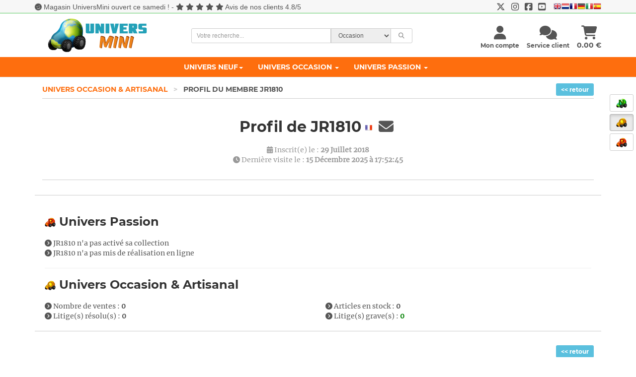

--- FILE ---
content_type: text/html; charset=UTF-8
request_url: https://www.universmini.com/occasion_profil.php?p=131761
body_size: 11347
content:



<!DOCTYPE html>
<html lang="fr">
<head>
    <meta http-equiv="Content-Type" content="text/html; charset=utf-8">
    <meta name="robots" content="INDEX,FOLLOW">
    <meta NAME="description" CONTENT="Vente en ligne de jouets et miniatures agricoles d'occasion, transactions sécurisées.">
	<meta NAME="keywords" CONTENT="universmini, miniature,miniatures,agricole,vente de miniatures,jouet,siku,britains,universal hobbies,tracteur,maquette,miniature agricole, miniatures agricoles">
    
    <meta name="googlebot" content="index,follow,snippet,archive">
    <meta name="viewport" content="width=device-width, initial-scale=1, maximum-scale=1.0">
	    <title>Miniatures agricoles d'occasion</title>
   <!--<link href="fontawesome-free-5.15.1-web/css/all.css" rel="stylesheet">-->
	<link rel="preload" href="css/bootstrap.css?ver=8" as="style" onload="this.rel='stylesheet'">
	    <!-- Theme stylesheet -->
   	<link rel="preload" href="css/style.blue.css?ver=10" as="style" onload="this.rel='stylesheet'">

	
    <!-- Custom stylesheet - for your changes -->
	<link rel="preload" href="css/custom.css?ver=16" as="style" onload="this.rel='stylesheet'">
	<script src="https://kit.fontawesome.com/ba6587b436.js" crossorigin="anonymous"></script>
	 <!--<link rel="preload" href="fontawesome/css/fontawesome.min.css" as="style" onload="this.rel='stylesheet'">
	 <link rel="preload" href="fontawesome/css/brands.min.css" as="style" onload="this.rel='stylesheet'">
	 <link rel="preload" href="fontawesome/css/solid.min.css" as="style" onload="this.rel='stylesheet'">-->
	 
	 <link rel="preload" href="css/montserrat.css" as="style" onload="this.rel='stylesheet'">
    
	<link rel="preload" href="css/toastr.css" as="style" onload="this.rel='stylesheet'">
	<link rel="preload" href="css/scroller.css?2" as="style" onload="this.rel='stylesheet'">
	<link rel="preload" href="css/footable.core.css" as="style" onload="this.rel='stylesheet'">
	<link rel="preload" href="css/footable.metro.css" as="style" onload="this.rel='stylesheet'">
	<link rel="preload" href="css/bootstrap-checkbox.css" as="style" onload="this.rel='stylesheet'">
   <link rel="preload" href="css/easy-autocomplete.css?ver=2" as="style" onload="this.rel='stylesheet'">

	<script type="text/javascript" src="js/jquery.1.9.1.js"></script>
    <script type="text/javascript" src="js/jquery.1.8.3.js"></script>

 

    <!-- Favicon -->
    <link rel="icon" href="favicon.png">
    <!-- owl carousel css -->

	<link rel="preload" href="css/owl.carousel.css" as="style" onload="this.rel='stylesheet'">
	<link rel="preload" href="css/owl.theme.css" as="style" onload="this.rel='stylesheet'">

    
		
	<script>
	
	function f_recherche_valide(){
		
		if(document.f_search_navhaut.type_recherche.value == 2)
			document.getElementById('f_search_navhaut').action = "occasion_liste.php";
		else{
			document.getElementById('f_search_navhaut').action = "neuf_liste.php";
			f_autocomplete_neuf();
		}
		document.f_search_navhaut.submit();
	}
	
	</script>


	<script>
		if (navigator.userAgent.indexOf('gonative') > -1 && localStorage.appversion != 2) {
				document.location.href="app_index2.php";
				}
		if (navigator.userAgent.indexOf('gonative') > -1 && localStorage.appversion == 2) {
				document.location.href="app_index_v2.php";
				}
	</script>	
	<script language=javascript>
		$(window).scroll(function() {   
	   if($(window).scrollTop() > 800) {
			$("#btn_scroll_top").show();
	   }else{
		   $("#btn_scroll_top").hide();
	   }
	});
	</script>
	<style type="text/css">
			<!--
			a.gflag {vertical-align:middle;font-size:16px;padding:1px 0;background-repeat:no-repeat;background-image:url(//gtranslate.net/flags/16.png);}
			a.gflag img {border:0;}
			a.gflag:hover {background-image:url(//gtranslate.net/flags/16a.png);}
			-->
			</style>



			<script type="text/javascript">
			/* <![CDATA[ */
			function doGTranslate(lang_pair) {if(lang_pair.value)lang_pair=lang_pair.value;if(lang_pair=='')return;var lang=lang_pair.split('|')[1];var plang=location.pathname.split('/')[1];if(plang.length !=2 && plang.toLowerCase() != 'zh-cn' && plang.toLowerCase() != 'zh-tw')plang='fr';if(lang == 'fr')location.href=location.protocol+'//'+location.host+location.pathname.replace('/'+plang+'/', '/')+location.search;else location.href=location.protocol+'//'+location.host+'/'+lang+location.pathname.replace('/'+plang+'/', '/')+location.search;}
			/* ]]> */
			</script>
			
			
</head>

<body >
<span id=cadre_notif_app_v2></span>

		
			<!--<div style="position:fixed;top:0;z-index:5000;width:100%">
	<ul id="tickerhaut">   
                                
                                    		<li><i class="fa fa-store"></i> Le <a href="magasin_universmini.php">magasin UniversMini</a> est ouvert ce samedi 14 mai <i class="fa fa-thumbs-up"></i></li>
                  </ul>
	</div>-->
	       		


    <!-- *** NAVBAR ***-->
   
	<div  id=btn_scroll_top style="display:none">
	
	
	
	 <a href="#" onclick="javascript:$('html, body').animate({scrollTop: 0}, 200); " class="btn btn-default"  ><i class="fa fa-chevron-up"></i></a>
     </div>
		<div style="position:absolute;z-index:998">
	<div class=change_univers>
	<br>
					 <a href="miniatures_agricoles.html" rel="canonical"  class="btn btn-default "  ><img title="Univers Neuf" data-toggle="tooltip" data-placement="left" src="images/univers_neuf.png"></a>
     
     
     <br>
     
	 <a href="miniatures_achat_vente_occasion.html" class="btn btn-default active"><img title="Univers Occasion" data-toggle="tooltip" data-placement="left" src="images/univers_occasion.png"></a>
      
     <br>
             
      <a href="miniatures_agricoles_passion.html" class="btn btn-default "><img title="Univers Passion" data-toggle="tooltip" data-placement="left" src="images/univers_passion.png"></a>
           
     </div>
     </div>
		
    <div class="navbar navbar-default navbar-fixed-top yamm color_navhaut " role="navigation" id="navbar">
		<div id=haut_info style="background-color:#f7f7f7">
		<div style="font-family:'Open Sans','Helvetica Neue',Helvetica,Arial,sans-serif;padding-top:4px" class="text-center container small-xs" >
			<div class="pull-left hidden-xs">
			<i class="fa fa-smile fa-spin"></i> <a href="magasin_universmini.php" class=lienbleu>Magasin UniversMini ouvert ce samedi !</a> - <i class="fa fa-star"></i> <i class="fa fa-star"></i> <i class="fa fa-star"></i> <i class="fa fa-star"></i> <i class="fa fa-star"></i> <a href="https://www.avis-verifies.com/avis-clients/universmini.com" class=lienbleu target=_blank>Avis de nos clients 4.8/5</a>			</div>
			<div class="text-ceter visible-xs">
			<i class="fa fa-smile fa-spin"></i> <a href="magasin_universmini.php" class=lienbleu>Magasin UniversMini ouvert ce samedi !</a>			</div>
			<div class=pull-right-lg>
				<a href="https://twitter.com/UniversMini" target=_blank class=lienbleu><i class="fa-brands fa-x-twitter fa-lg"></i></a>&nbsp;&nbsp;&nbsp;<a href="https://www.instagram.com/universminiofficiel/" target=_blank class=lienbleu><i class="fa-brands fa-instagram fa-lg"></i></a>&nbsp;&nbsp;&nbsp;<a href="https://www.facebook.com/pages/UniversMini/470982802915976" target=_blank class=lienbleu><i class="fa-brands fa-facebook-square fa-lg"></i></a>&nbsp;&nbsp;&nbsp;<a href="https://www.youtube.com/channel/UCbbwl7TwVd1JcOi-WraVl6w" target=_blank class=lienbleu><i class="fa-brands fa-youtube-square fa-lg"></i></a>&nbsp;&nbsp;&nbsp;
									
						<a href="#" onclick="doGTranslate('fr|en');return false;" title="English" class="gflag nturl" style="background-position:-0px -0px;"><img src="//gtranslate.net/flags/blank.png" height="16" width="16" alt="English" /></a><a href="#" onclick="doGTranslate('fr|nl');return false;" title="Dutch" class="gflag nturl" style="background-position:-0px -100px;"><img src="//gtranslate.net/flags/blank.png" height="16" width="16" alt="Dutch" /></a><a href="#" onclick="doGTranslate('fr|fr');return false;" title="French" class="gflag nturl" style="background-position:-200px -100px;"><img src="//gtranslate.net/flags/blank.png" height="16" width="16" alt="French" /></a><a href="#" onclick="doGTranslate('fr|de');return false;" title="German" class="gflag nturl" style="background-position:-300px -100px;"><img src="//gtranslate.net/flags/blank.png" height="16" width="16" alt="German" /></a><a href="#" onclick="doGTranslate('fr|it');return false;" title="Italian" class="gflag nturl" style="background-position:-600px -100px;"><img src="//gtranslate.net/flags/blank.png" height="16" width="16" alt="Italian" /></a><a href="#" onclick="doGTranslate('fr|es');return false;" title="Spanish" class="gflag nturl" style="background-position:-600px -200px;"><img src="//gtranslate.net/flags/blank.png" height="16" width="16" alt="Spanish" /></a>
					

							</div>
		  </div>
		  <div style="border-bottom: 1px solid #56C960;"></div>
		  </div>
    	  <div class="container" >
		  
			
            <div class="navbar-header">
				<a class="navbar-brand home" href="miniatures_achat_vente_occasion.html" rel="canonical" >
                   
                    <img src="img/logo_um_small.png" alt="UniversMini" class="visible-xs visible-sm"><span class="sr-only">UniversMini</span>
                </a>
                
                <div class="navbar-buttons">
                    <button type="button" class="navbar-toggle btn-primary" data-toggle="collapse" data-target="#navigation">
                        <span class="sr-only">Toggle navigation</span>
                        <i class="fa fa-align-justify"></i>
                    </button>
                                        <a class="btn btn-occasion navbar-toggle" href="occasion_panier_visu.php" >
                        <i class="fa fa-shopping-cart"></i> 
                    </a>
                                        <a class="btn btn-default navbar-toggle" href="service_client.php">
                        <i class="fa fa-comments"></i>
                    </a>
                     
			                  
                    <button type="button" class="navbar-toggle btn-default" data-toggle="modal" data-target="#login-modal">
                        <span class="sr-only">User login</span>
                        <i class="fa fa-user"></i>
                    </button>
                    
                </div>
                
            </div>
            
            <!--/.navbar-header -->
			
			<div class=container>
				
				<div class="col-sm-3 hidden-xs hidden-sm" style="padding:10px">
				<a class="" href="miniatures_achat_vente_occasion.html" rel="canonical" >
                    <img src="img/logo_um.png" alt="UniversMini" class="hidden-xs hidden-sm">
                    </a>
				</div>
				<div class="col-sm-5  position_recherche">
				<form name=f_search_navhaut id=f_search_navhaut  method=get onsubmit=f_recherche_valide();>
				
                         <input type=hidden name=rechercheF value=0>
				                     <input type=hidden name=rechercheE value=0>
				                      <input type=hidden name=rechercheM value=0>
				                       <input type=hidden name=reset value=1>
					<div class="input-group select-group input-group-sm" style="font-family:'Open Sans','Helvetica Neue',Helvetica,Arial,sans-serif;">
					<input type="text"  name=rechercheLibre value="" class="form-control" id=search2 placeholder="Votre recherche..."/>
							<select class="form-control input-group-addon" name=type_recherche id=type_recherche>
								<option value="1" >Neuf</option>
								<option value="2" selected>Occasion</option>
							</select>
							<span class="input-group-btn">
                            <button type="submit"  class="btn btn-default "><i class="fa fa-search"></i></button>
                            </span>
					</div>
					</form>				
				
				</div> 
				<div class="col-sm-4 hidden-xs text-right" style="margin-top:25px">
					<!--/.nav-collapse -->
									<div class="pull-right text-center" >
					<a href="occasion_panier_visu.php" class=normal><i class="fa fa-shopping-cart fa-2x"></i><br><span class="hidden-sm"> <span id=cadre_panier>0.00</span> &euro;</span></a>
					</div>
				<!--/.nav-collapse -->
									<div class="pull-right text-center" style="margin-right:15px">
					    <a href="service_client.php" class=normal> <i class="fa fa-comments fa-2x"></i><br><span class="hidden-sm"><span class="hidden-md"><span class=small>Service client</span></span></span></a>
					</div>
				
				
					
					
					
				<span id=cadre_new_message></span>
				<div class="pull-right text-center " style="margin-right:15px">
					 <a style="cursor: pointer;" data-toggle="modal" data-target="#login-modal" class=normal>
						<i class="fa fa-user fa-2x"></i><br><span class="sr-only">User login</span> 
						
						 <span class="hidden-sm"><span class="hidden-md"><span class=small>Mon compte</span></span></span>
						
					</a>
				</div>
				</div>
			
			</div>
			<div class=clearfix></div>
			</div>
				<div class="navbar-collapse collapse" id="navigation" style="background-color:#FE6E0E;width:100%">
					<div class="container" >
					<ul class="nav navbar-nav navbarV2">
						
						<li class="dropdown yamm-fw" >
						   
							<a href="#" class="dropdown-toggle " id=univers_neuf data-toggle="dropdown" style="color:#fff">Univers Neuf<b class="caret"></b></a> 
							<ul class="dropdown-menu" style="background-color: #fff;">

								<li>
									<div class="yamm-content" >
										<div class="row">
											<div class="col-sm-6">
											<div class="row">
											<h5>Rubriques (11660 références) <a href="miniatures_agricoles.html" rel="canonical" ><i class="fa fa-home fa-lg" data-toggle="tooltip" data-placement="bottom" title="Accueil Univers Neuf"></i></a></h5>
											<div class="col-sm-12">
												
												 <div class="row">
													<div class="col-sm-6"><ul><li><a href="rubrique_Tracteurs_1.html">Tracteurs</a></li></ul></div><div class="col-sm-6"><ul><li><a href="rubrique_Materiels-de-recoltes_2.html">Matériels de récoltes</a></li></ul></div><div class="col-sm-6"><ul><li><a href="rubrique_Remorques_3.html">Remorques</a></li></ul></div><div class="col-sm-6"><ul><li><a href="rubrique_Semoirs_7.html">Semoirs</a></li></ul></div><div class="col-sm-6"><ul><li><a href="rubrique_Outils-du-sol_4.html">Outils du sol</a></li></ul></div><div class="col-sm-6"><ul><li><a href="rubrique_Epandage_8.html">Epandage</a></li></ul></div><div class="col-sm-6"><ul><li><a href="rubrique_Pulverisateurs_9.html">Pulvérisateurs</a></li></ul></div><div class="col-sm-6"><ul><li><a href="rubrique_Materiels-de-fenaison_10.html">Matériels de fenaison</a></li></ul></div><div class="col-sm-6"><ul><li><a href="rubrique_Materiels-d elevage-_11.html">Matériels d'élevage </a></li></ul></div><div class="col-sm-6"><ul><li><a href="rubrique_Telescopiques_5.html">Télescopiques</a></li></ul></div><div class="col-sm-6"><ul><li><a href="rubrique_Materiels-Forestier_12.html">Matériels Forestier</a></li></ul></div><div class="col-sm-6"><ul><li><a href="rubrique_Accessoires_6.html">Accessoires</a></li></ul></div><div class="col-sm-6"><ul><li><a href="rubrique_Pieces-detachees_13.html">Pièces détachées</a></li></ul></div><div class="col-sm-6"><ul><li><a href="rubrique_Travaux-publics---camions_14.html">Travaux publics / camions</a></li></ul></div><div class="col-sm-6"><ul><li><a href="rubrique_Materiaux---outils_15.html">Matériaux / outils</a></li></ul></div><div class="col-sm-6"><ul><li><a href="rubrique_Autocollants_75.html">Autocollants</a></li></ul></div>												</div>
											</div>
											</div>
											</div>
											
											<div class="col-sm-3">
												<h5>à voir</h5>
												<ul>
													<li><a href="nouveaute2.php?type=1"><i class="fa fa-heart"></i> Nouveautés</a>
													</li>
													<li><a href="nouveaute2.php?type=2"><i class="fa fa-calendar"></i> Nouveautés à venir</a>
													</li>
													<li><a href="meilleures_ventes.php"><i class="fa fa-star"></i> Meilleures ventes</a>
													</li>
												   
												   
													<li><a href="boutique_fabricant.php?promo=2"><i class="fa fa-thumbs-up"></i> Promotions</a>
													</li>
													 <!--<li><a href="vente_flash.php"><i class="fa fa-percent"></i> BLACK FRIDAY</a>
													</li>
													-->
													<!--
													<li><a href="boutique_fabricant.php?promo=1"><i class="fa fa-thumbs-up"></i> Les promotions</a>
													</li>
													-->
													<li><a href="rubrique_pack-universmini_-1.html"><i class="fa fa-cubes"></i> Les packs</a>
													</li>
													<li><a href="nouveaute.php"><i class="fa fa-info-circle"></i> Quoi de neuf ?</a>
													</li>
													<li><a href="magasin_universmini.php"><i class="fa fa-store"></i> Magasin UniversMini</a>
													</li>
												   
												</ul>
											</div>
											<div class="col-sm-3">
												<h5>Services</h5>
												<ul>
													<li><a href="avantages.php"><i class="fa fa-plus"></i> Les + UniversMini</a>
													</li>
												   
													<li><a href="info_catalogue.php"><i class="fa fa-solid fa-file-invoice"></i> Catalogue 2026 <img src="images/dispo_ok.gif" style="margin-top:-6px"></a>
													</li>
													<li><a href="avis.php"><i class="fa fa-users"></i> Avis des membres</a>
													</li>
													 <li><a href="ticket_cadeau_achat.php"><i class="fa fa-ticket-alt"></i> Tickets cadeaux</a>
													</li>
													<li><a href="boutique_cadeaux.php"><i class="fa fa-gift"></i> Boutique cadeaux</a>
													</li>
													 <li><a href="info_livraison.php"><i class="fa fa-truck"></i> Livraison</a>
													</li>
													 <li><a href="universmini_premium.php"><i class="fa fa-crown fa-spin"></i> Devenez PREMIUM</a>
													</li>
												</ul>
											</div>
										</div>
										
									</div>
									<div class="footer clearfix hidden-xs">
										<h4 class="pull-right">Univers Neuf</h4>
										
									</div>

								</li>
							</ul>
						</li>
								 
						<li class="dropdown yamm-fw">
							<a href="#" class="dropdown-toggle" id=univers_occasion data-toggle="dropdown" style="color:#fff">Univers Occasion <b class="caret"></b></a>
						   
							<ul class="dropdown-menu" style="background-color: #fff;">

								<li>
									<div class="yamm-content">
										<div class="row">
										   
											<div class="col-sm-6 ">
																								<h5>Monde <a href="miniatures_achat_vente_occasion.html"  class=univers_occasion><i class="fa fa-home fa-lg" data-toggle="tooltip" data-placement="bottom" title="Accueil Univers Occasion"></i></a></h5>
												 <ul>
													<li><a href="miniatures_agricoles_occasion.html" class=univers_occasion><i class="fa fa-tractor"></i> Agricole</a> </li>
													<li><a href="modelisme_ferroviaire_occasion.html" class=univers_occasion><i class="fa fa-train"></i> Ferroviaire</a> </li>
													<li><a href="voitures_miniatures_occasion.html" class=univers_occasion><i class="fa fa-car"></i> Voiture / Moto</a> </li>
													<li><a href="miniatures_militaire_occasion.html" class=univers_occasion><i class="fa fa-fighter-jet"></i> Militaire</a> </li>
													<li><a href="miniatures_travaux_public_occasion.html" class=univers_occasion><i class="fa fa-snowplow"></i> Travaux Publics</a> </li>
													<li><a href="camions_miniatures_occasion.html" class=univers_occasion><i class="fa fa-truck-moving"></i> Camion</a> </li>
												 </ul>
																							</div>
											<div class="col-sm-6">
												<h5>à voir</h5>
												<ul>
													<li><a href="occasion_arrivage.php?type=3&monde=0" class=univers_occasion><i class="fa fa-arrow-down"></i> &Ccedil;a vient d'arriver</a>
													</li>
													<li><a href="occasion_article_add.php" class=univers_occasion><i class="fa fa-solid fa-pen-to-square"></i> Mettre en vente</a>
													</li>
																										<li><a href="occasion_recherche_add.php" class=univers_occasion><i class="fa fa-search-plus"></i> Créer une recherche</a>
													</li>
													<li><a href="fonctionnement.php" class=univers_occasion><i class="fa fa-gears"></i> Voir le fonctionnement</a>
													</li>
													 <li><a href="guide_pratique_universmini_occasion.pdf" class=univers_occasion><i class="fa fa-solid fa-file-pdf"></i> Consulter le guide pratique</a>
													</li>
													<li><a href="nouveaute.php" class=univers_occasion><i class="fa fa-info-circle"></i> Quoi de neuf ?</a>
													</li>
												</ul>
											</div>
											
										</div>
									</div>
									<div class="footer occasion clearfix hidden-xs ">
										
										<h4 class="pull-right">Univers Occasion / Accueil</h4>
									   
										
									</div>

								</li>
							</ul>
						</li>
						<li class="dropdown yamm-fw">
							
						   <a href="#" class="dropdown-toggle" id=univers_passion data-toggle="dropdown" data-delay="200" style="color:#fff">Univers Passion   <b class="caret"></b></a>
							
							<ul class="dropdown-menu" style="background-color: #fff;">
								<li>
									<div class="yamm-content">
										<div class="row">
											<div class="col-sm-4">
												<h5>Réalisations (3580 réalisations) <a href="miniatures_agricoles_passion.html" class=univers_passion><i class="fa fa-home fa-lg" data-toggle="tooltip" data-placement="bottom" title="Accueil Univers Passion"></i></a></h5>
												<ul>
													<li><a href="realisation_Tracteur_1-1.html" class=univers_passion>Tracteur</a></li><li><a href="realisation_Materiel-de-recolte_1-2.html" class=univers_passion>Matériel de récolte</a></li><li><a href="realisation_Outil_1-3.html" class=univers_passion>Outil</a></li><li><a href="realisation_Remorque_1-4.html" class=univers_passion>Remorque</a></li><li><a href="realisation_Batiment_1-5.html" class=univers_passion>Batiment</a></li><li><a href="realisation_Accessoire_1-6.html" class=univers_passion>Accessoire</a></li><li><a href="realisation_Diorama_1-7.html" class=univers_passion>Diorama</a></li>												</ul>
											</div>
											<div class="col-sm-4">
											   <h5>Collections / actualités (1199 sujets)</h5>
												<ul>
													<li><a href="collections_membres.html" class=univers_passion>Collections des membres</a>
													</li>
													<li><a href="actualites_miniature_agricole.html" class=univers_passion>Actualités de la miniature</a>
													</li>
												   
												</ul>
											</div>
											<div class="col-sm-4">
												<h5>à voir</h5>
												<ul>
													<li><a href="passion_top.php" class=univers_passion><i class="fa fa-eye"></i> à ne pas manquer !</a>
													</li>
													<li><a href="passion_concours_accueil.php" class=univers_passion><i class="fa fa-trophy"></i> Concours 														(votes ouverts)
														</a>
													 
													</li>
													<li><a href="passion_mes_favoris.php" class=univers_passion><i class="fa fa-bookmark"></i> Suivre vos favoris</a>
													</li>
													<li><a href="nouveaute.php" class=univers_passion><i class="fa fa-info-circle"></i> Quoi de neuf ?</a>
													</li>
												</ul>
											</div>
											
										</div>
									</div>
									<!-- /.yamm-content -->
									<div class="footer passion clearfix hidden-xs ">
										
										<h4 class="pull-right">Univers Passion</h4>
									   
										
									</div>
								</li>
							</ul>
						</li>
						
					</ul>
					</div>
				</div>
            
            
            
           
            <!--/.nav-collapse -->

        
		


    </div>
    
    <!-- /#navbar -->

    <!-- *** NAVBAR END *** -->

    <!-- *** LOGIN MODAL ***
_________________________________________________________ -->

    <div class="modal fade" id="login-modal" tabindex="-1" role="dialog" aria-labelledby="Login" aria-hidden="true">
        <div class="modal-dialog modal-sm">

            <div class="modal-content">
                <div class="modal-header">
                    <button type="button" class="close" data-dismiss="modal" aria-hidden="true">&times;</button>
                    <h4 class="modal-title" id="Login">Identification</h4>
                </div>
                <div class="modal-body">
                    <form name=f_connect2>
                        <div class="form-group">
                            <input type="text" class="form-control" name=pseudo_connect id="pseudo_connect" placeholder="votre pseudo">
                            <span id=cadre_pseudo class="text-warning small cadre_pseudo" ></span>
                        </div>
                        
                        <div class="form-group">
                            <input type="password" class="form-control" name=mdp_connect id="mdp_connect" placeholder="votre mot de passe">
                            <span id=cadre_mdp class="text-warning small cadre_mdp"></span>
                        </div>

                        <p class="text-center">
                            <button type=button class="btn btn-primary" onclick="javascript:traitementform('acces_compte_valide.php',document.f_connect2,'url=',0)"><i class="fa fa-sign-in-alt"></i> Connexion</button>
                       		<span id=cadre_info_connect class="text-warning small cadre_info_connect"></span>
                       		
							<span class=text-small><br><input type=checkbox name=connect_auto value=1> Me connecter automatiquement à chaque visite</span>
							
                        </p>
						
                    </form>

                    <p class="text-center text-muted">Pas encore membre ?</p>
                    <p class="text-center text-muted"><a href="inscription.php"><strong>Inscrivez-vous maintenant</a>
                        </strong>! L'inscription ne vous prendra qu'une minute. Vous profiterez ensuite de tous les services proposés par UniversMini.</p>
						<p class="text-center text-muted"><a href="oubli.php" class=text-muted><strong>Mot de passe oublié ?</strong></a></p>

                </div>
            </div>
        </div>
        
    </div>

    <!-- *** LOGIN MODAL END *** -->
    		    <div style="position:absolute;left:5px" class=only_large_screen>
    			
                	 	
              
                                  		
 
 <br><br>



    <!--<br><br><center><span class=text-small><h5>Exposition(s)<br>à venir	</h5>					
					
                                   
                                    Le 28 octobre<br></span>
                                    <a href="images/expositions/expo_17.jpg" target=_blank><img src="images/expositions/expo_17.jpg" width=120 border=0></a>
                   
                   </center>  -->
					</div>
		
<script language=javascript>
function MM_openWindow(theURL,winName,features) {
  window.open(theURL,winName,features);
}
function getHTTPObject() {
	  var xmlhttp;
	  if (!xmlhttp && typeof XMLHttpRequest != 'undefined') {
	    try {
	      xmlhttp = new XMLHttpRequest();
	      } catch (e) {
	      xmlhttp = false;
	      }
	    }else{
	    xmlhttp = new ActiveXObject("Microsoft.XMLHTTP");
	    }
	     
	  return xmlhttp;
	}

	var http = getHTTPObject();

	function CadreProduit(categ,page,affichage) {
		var paramsURL = new URLSearchParams(window.location.search);
		if(page == undefined)
			page = 1;
	    var params = '';
	    var strcateg = categ.split(';');
		if(strcateg[1] == undefined)
			strcateg[1] = 0;
		if(strcateg[2] == undefined)
			strcateg[2] = 0;
	    http.open("POST","occasion_profil_refresh_stock.php", false);
	    http.setRequestHeader("Content-type","application/x-www-form-urlencoded");
	    params = "id=" + strcateg[0] + "&id2=" + strcateg[1] + "&m=" + strcateg[2] + "&page=" + page + "&affichage=" + affichage + "&inscrit=131761" ;
	    http.send(params);
	    results = http.responseText;
	    document.getElementById('cadre_produit').innerHTML = results;
	    $("img.lazy").lazyload({ threshold : 400});

	    utils();
		paramsURL.set("page", page);
		paramsURL.set("id", strcateg[0]);
		paramsURL.set("id2", strcateg[1]);
		paramsURL.set("m", strcateg[2]);
	
		window.history.pushState(`${location.pathname}?${paramsURL}`, '', `${location.pathname}?${paramsURL}`);
	    
	}
	function AddPanier(p) {
		var quantite = $("#quantite_" + p).val();
		if(quantite == "")
			quantite = 1;
	
		traitementform('occasion_panier_add.php','','produit=' + p + '&quantite=' + quantite,0);

	     strConfirm = 'L\'article a été ajouté à votre panier';

	 
	 toastr.options.closeButton = true;
	 toastr.options.timeOut = 10000;
	 toastr.success(strConfirm + "<br><i class='fa fa-shopping-cart'></i> <a href='occasion_panier_visu.php' style='text-decoration:underline'>Voir mon panier</a>","Mise à jour de votre panier");
	
	}
	function CadreAffiche(cadre,page) {
	    var params = '';
	    http.open("POST",page, false);
	    http.setRequestHeader("Content-type","application/x-www-form-urlencoded");
	    http.send(params);
	    results = http.responseText;
	    
	    document.getElementById(cadre).innerHTML = results;
	}
</script>
<div id="all">


	<div id="content">
		<div class="container">


			<div class="col-md-12">
				<div class="text-right text-center-xs pull-right-lg">
					<a href="javascript:history.back(-1);"
						class="btn-sm btn-info text-monserrat"><< retour</a>
				</div>


				<ul class="breadcrumb">
					
                        					
					<li><a href="occasion_index.php" class=occasion>Univers Occasion & Artisanal </a> <span class="separateur">></span>
                        </li>
                        <li>Profil du membre JR1810                        </li>
					
									</ul>
								<div class="box text-center">

					<div class="row">

						<div class="col-sm-10 col-sm-offset-1">

							<h2>
								Profil de
								JR1810								<img
									src="images/pays_1.gif"
									align=absmiddle> <a
									href="javascript:affichepopup('messagerie_ecrire.php','','p=131761');"
									title="Envoyer un message" data-toggle="tooltip"
									data-placement="top" class=normal><i class="fa fa-envelope"></i>
								</a>
							</h2>

							<p class="text-muted">
								<i class="fa fa-calendar"></i> Inscrit(e) le : <b>29 Juillet 2018</b> 
								 <br> <i class="fa fa-solid fa-clock"></i> Dernière visite le : <b>15 Décembre 2025 à 17:52:45								</b>
							</p>
						</div>
					</div>
				</div>

			</div>

			<div class="col-md-12 box clearfix">



				<h3>
					<img src="images/univers_passion.png"
						align=absmiddle> Univers Passion
				</h3>


								<i class="fa fa-chevron-circle-right"></i>
				JR1810				n'a pas activé sa collection
								<br>
				
				<i class="fa fa-chevron-circle-right"></i>
				JR1810				n'a pas mis de réalisation en ligne
								<hr>

				<h3>
					<img src="images/univers_occasion.png"
						align=absmiddle> Univers Occasion & Artisanal
				</h3>

<div class=row>
				<div class="col-md-6">
					<i class="fa fa-chevron-circle-right"></i> Nombre de ventes : <b>0 </b> 
															<br>
					<i class="fa fa-chevron-circle-right"></i> Litige(s) résolu(s) : <b>0 </b>
				</div>
				<div class="col-md-6">
				<i class="fa fa-chevron-circle-right"></i> Articles en stock : <b>0 </b> 				
																	<br>
							<i class="fa fa-chevron-circle-right"></i> Litige(s) grave(s) : <b><font color=green>0</font> </b>
				</div>
				</div>
				
					<div class=row>
						
					                                                                           
				</div>		
			</div>
					
			<div class="col-md-12">
				<div class="text-right text-center-xs">
					<a href="javascript:history.back(-1);"
						class="btn-sm btn-info text-monserrat"><< retour</a>
				</div>


				<br> <br>
			</div>
          
			<!-- /.container -->
		</div>
		<!-- /#content -->



		<!-- *** FOOTER ***
_________________________________________________________ -->
	
		
        <div id="footer" >
        
            <div class="container" >
            	
                <div class="col-md-3 col-sm-6" >
                	
                
                    <h4>A propos d'UniversMini</h4>

                    <ul>
                        <li><a href="qui.php">Qui sommes-nous ?</a>
                        </li>
                        <li><a href="cgv.php">Conditions générales de vente Univers neuf</a>
                        </li>
                        <li><a href="occasion_cgv.php">Conditions générales de vente Univers occasion</a>
                        </li>
                        
                    </ul>

                    <hr>

                    <h4>Accès membre</h4>

                    <ul>
                    	                        <li><a href="#" data-toggle="modal" data-target="#login-modal">Se connecter</a>
                        </li>
                        <li><a href="inscription.php">S'inscrire</a>
                        </li>
                                                
                    </ul>

                   <hr class="hidden-md hidden-lg hidden-sm">

                </div>
                <!-- /.col-md-3 -->

                <div class="col-md-3 col-sm-6">

                    <h4>Nos partenaires</h4>

                   
                        	 
                        	 <ul class="list-inline">
                        	 	<li>
                        	 	 <a href="https://www.simagri.com" target=_blank><img src="images/partenaires/banniere88_31_ok.gif"></a>
                        	 	</li>
                        	 	
                        	 
                              
                               
                              
                                <li>
                                    <a target=_blank href="http://www.model-scene.com/index_eng.html"> <img src="images/partenaires/modelscene.gif"> </a>
                                 </li>   
                               	 <li>
                                    <a href="http://www.artisan32.com/" target=_blank><img src="images/partenaires/logo_A32.jpg"></a>
                                </li>
                                 
                           
                        	 </ul>
                            
                 		<hr>		
                     <h4>International</h4>   
						<ul class=notranslate>
                        <li><a href="https://www.universmini.com/en/" class=notranslate>Agricultural models and toys</a>
                        </li>
                        <li><a href="https://www.universmini.com/nl/" class=notranslate>Landbouw miniaturen</a>
                        </li>
                        <li><a href="https://www.universmini.com/de/" class=notranslate>Landwirtschaftliche Modelle</a>
                        </li>
						<li><a href="https://www.universmini.com/it/" class=notranslate>Modellismo Agricolo</a>
                        </li>
						<li><a href="https://www.universmini.com/es/" class=notranslate>Maquetas Agrícolas</a>
                        </li>
                        
                    </ul>
						                   <hr class="hidden-md hidden-lg hidden-sm">
					
                </div>
                <!-- /.col-md-3 -->

                <div class="col-md-3 col-sm-6">

                    <h4>Moyens de paiement acceptés</h4>
					<br>
					<ul class="list-inline">
                        	 	<li>
                   					<img src="images/partenaires/cb.png">		
                   				</li>
                   				<li>
                   					<img src="images/partenaires/virement.png">       				
                   				</li>
                   				<li>
                   					<img src="images/partenaires/cadhoc.png">       				
                   				</li>
                   				<li>
                   					<img src="images/partenaires/paypal.png" >       				
                   				</li>
								<li>
                   					<img src="images/partenaires/paypal4x.png" >       				
                   				</li>
                    </ul>
					
                   
					 <hr>
                    <h4>Avis de nos clients</h4>
                    

                   <a href="http://www.avis-verifies.com/avis-clients/universmini.com" target=_blank><img src="images/avis_verifies.png" border=0></a>
					<hr class="hidden-md hidden-lg hidden-sm">

                </div>



                <div class="col-md-3 col-sm-6">
					 

                    <h4>Suivez-nous</h4>
					<ul class="list-inline">
                        	 	<li>
									<a href="https://twitter.com/UniversMini" target=_blank class=lienbleu><i class="fa-brands fa-square-x-twitter fa-2x"></i></a>
							  
                   				</li>
                   				<li>
                   					<a href="https://www.instagram.com/universminiofficiel/" target=_blank class=lienbleu><i class="fa-brands fa-instagram fa-2x"></i></a>
							 
                   				</li>
								<li>
									<a href="https://www.facebook.com/pages/UniversMini/470982802915976" target=_blank class=lienbleu><i class="fa-brands fa-facebook-square fa-2x"></i></a>
								</li> 
								<li>
									<a href="https://www.youtube.com/channel/UCbbwl7TwVd1JcOi-WraVl6w" target=_blank class=lienbleu><i class="fa-brands fa-youtube-square fa-2x"></i></a>
								</li> 
                    </ul>
					 					 <hr>
                    <h4>Application UniversMini (Android et IOS)</h4>
					
					<ul class="list-inline">
                        	 	<li>
                   					<a href="https://play.google.com/store/apps/details?id=com.universmini.app" target=_blank><img src="images/accueil/logo_android.png"></a>	
                   				</li>
                   				<li>
                   					<a href="https://apps.apple.com/us/app/universmini/id1502696922" target=_blank><img src="images/accueil/logo_ios.png"></a>     				
                   				</li>
                   	</ul>
					                     <hr>
                    <h4>Newsletter UniversMini</h4>

                    <p class="text-muted">Nouveautés et promotions envoyées chaque semaine.</p>

                    <form name=f_mail> 
                        <div class="input-group">

                            <input type="text" class="form-control" name=news_email id=news_email placeholder="Votre adresse email">

                            <span class="input-group-btn">

			<button class="btn btn-default" type="button" onclick="traitementform('alert_mail.php',document.f_mail,'',1);$('#news_email').val('');">OK</button>

		    </span>

                        </div>
                        <!-- /input-group -->
                    </form>

                    
                    


                </div>
                <!-- /.col-md-3 -->
                
            </div>
            <!-- /.container -->
        </div>
        <!-- /#footer -->

        <!-- *** FOOTER END *** -->

        <!-- *** COPYRIGHT ***
_________________________________________________________ -->

        <div id="copyright">
            <div class="container">
                <div class="col-md-12">
                    <p class="pull-left"><a href="https://www.universmini.com/liste_rubrique_marque.html">&copy;</a> EXPONE <a href="https://www.universmini.com/liste_article_dispo.html">2026</a>.</p>
                    <p class="pull-right">
                       <a href="javascript:affichepopup('liste_connecte.php','','nb=159');" class=normalw>159 connectés en ce moment sur UniversMini</a>.
                    </p>

                </div>
            </div>
        </div>
        <!-- /#copyright -->

        <!-- *** COPYRIGHT END *** -->


    </div>
    <!-- /#all -->

	
	
    <!-- #### JAVASCRIPT FILES ### -->
<script type="text/javascript" src="scripts/popup.js?v10" ></script>
  <!-- Responsivity for older IE -->
    <script src="js/respond.min.js"></script>
  
	
      <script src="js/lazyload.js?re=2"></script>
    <script src="js/bootstrap.min.js"></script>
    <script src="js/jquery.cookie.js"></script>
    <script src="js/front.js?7"></script>
   
    <script src="js/search_neuf.js?nocache=6"></script>
    
	<script src="scripts/toastr.js"></script>
	<script src="js/scroller.js"></script>
	<script src="js/footable.js" type="text/javascript"></script>
	
	<script type="text/javascript" src="js/jquery.countdown.js"></script>

    <!-- owl carousel -->
    <script src="js/owl.carousel.min.js"></script>
	<script src="js/bootstrap-checkbox.js"></script>
    <script src="scripts/jquery.easy-autocomplete.js"></script> 



<div class="modal fade" id="popup_bootstrap" >
	<div class="modal-dialog modal-lg" >  
		<div class="modal-content" ><div class="modal-header"><img src="img/logo_universmini.png">  <button type="button" class="close" data-dismiss="modal">&times;</button></div><div class="modal-body clearfix"  id="contenu_popup_bootstrap"></div></div>  
	</div> 
</div>


	<!-- Facebook Pixel Code -->
    <script>
	
	setTimeout(function(){

	!function(f,b,e,v,n,t,s){if(f.fbq)return;n=f.fbq=function(){n.callMethod?
    n.callMethod.apply(n,arguments):n.queue.push(arguments)};if(!f._fbq)f._fbq=n;
    n.push=n;n.loaded=!0;n.version='2.0';n.queue=[];t=b.createElement(e);t.async=!0;
    t.src=v;s=b.getElementsByTagName(e)[0];s.parentNode.insertBefore(t,s)}(window,
    document,'script','https://connect.facebook.net/en_US/fbevents.js');
    fbq('init', '1788046358190504'); // Insert your pixel ID here.
    fbq('track', 'PageView');

	}, 3000);
	

    </script>
    <noscript><img height="1" width="1" style="display:none"
    src="https://www.facebook.com/tr?id=1788046358190504&ev=PageView&noscript=1"
    /></noscript>
	

	
	
    <!-- DO NOT MODIFY -->
    <!-- End Facebook Pixel Code -->
	<!-- Google tag (gtag.js) - Google Analytics -->
	<script async src="https://www.googletagmanager.com/gtag/js?id=G-Y7GCBNEXT2">
	</script>
	<script>
	  window.dataLayer = window.dataLayer || [];
	  function gtag(){dataLayer.push(arguments);}
	  gtag('js', new Date());

	  gtag('config', 'G-Y7GCBNEXT2');
	</script>
	<!-- Google tag (gtag.js) -->
		<script async src="https://www.googletagmanager.com/gtag/js?id=AW-11036234455"></script>
		<script>
		  window.dataLayer = window.dataLayer || [];
		  function gtag(){dataLayer.push(arguments);}
		  gtag('js', new Date());

		  gtag('config', 'AW-11036234455');
		</script>

		<script>

$(window).scroll(function(){
    if ($(this).scrollTop() > 50) {
       $( "#haut_info" ).slideUp('fast');
    } else {
      $( "#haut_info" ).slideDown('fast');
    }
});
if (navigator.userAgent.indexOf('gonative') > -1 && localStorage.appversion == 2) {
	 	 	 		var items = [{
			label: "Univers Occasion",
			url: "https://www.universmini.com/occasion_index.php",
			icon: "fa-handshake" // optional font awesome 4.7 icon
		}, {label: 'Agricole',
											url: 'https://www.universmini.com/miniatures_agricoles_occasion.html',
											icon:'fa-tractor'},
											{label: 'Ferroviaire',
											url: 'https://www.universmini.com/modelisme_ferroviaire_occasion.html',
											icon:'fa-train'},
											{label: 'Voiture / Moto',
											url: 'https://www.universmini.com/voitures_miniatures_occasion.html',
											icon:'fa-car'},
											{label: 'Militaire',
											url: 'https://www.universmini.com/miniatures_militaire_occasion.html',
											icon:'fa-fighter-jet'},
											{label: 'Travaux Publics',
											url: 'https://www.universmini.com/miniatures_travaux_public_occasion.html',
											icon:'fa-snowplow'},
											{label: 'Camion',
											url: 'https://www.universmini.com/camions_miniatures_occasion.html',
											icon:'fa-truck-moving'},
		{	label: "A voir",
			isGrouping: true, 
			subLinks: [{
					label: "Ça vient d\'arriver",
					url: "https://www.universmini.com/occasion_arrivage.php?type=3&monde=0",
					icon: "fa-fa-arrow-down" // optional font awesome 4.7 icon
				}, 
				{
					label: "Mettre en vente",
					url: "https://www.universmini.com/occasion_article_add.php",
					icon: "fa-pencil-square-o" // optional font awesome 4.7 icon
				}, 
								{
					label: "Créer une recherche",
					url: "https://www.universmini.com/occasion_recherche_add.php",
					icon: "fa-search-plus" // optional font awesome 4.7 icon
				}, 
				{
					label: "Voir le fonctionnement",
					url: "https://www.universmini.com/fonctionnement.php",
					icon: "fa-gears" // optional font awesome 4.7 icon
				}, 
				{
					label: "Consulter le guide pratique",
					url: "https://www.universmini.com/guide_pratique_universmini_occasion.pdf",
					icon: "fa-file-pdf-o" // optional font awesome 4.7 icon
				}, 
				{
					label: "Quoi de neuf ?",
					url: "https://www.universmini.com/nouveaute.php",
					icon: "fa-info-circle" // optional font awesome 4.7 icon
				}]
			}];
			  	var json = JSON.stringify(items);

	url1 = "gonative://sidebar/setItems?items=" + encodeURIComponent(json);
	
	var tabs = {
		"enabled": true,
		"items": [{
			"icon": "fa-box",
			"label": "Neuf",
			"url": "https://www.universmini.com/miniatures_agricoles.html"
		}, {
			"icon": "fa-handshake",
			"label": "Occasion",
			"url": "https://www.universmini.com/miniatures_achat_vente_occasion.html"
		}, {
			"icon": "fa-camera",
			"label": "Passion",
			"url": "https://www.universmini.com/miniatures_agricoles_passion.html"
		},{
			"icon": "fa-user",
			"label": "Compte",
			"url": "https://www.universmini.com/commande_identification.php"
		},{
			"icon": "fa-comment",
			"label": "SAV",
			"url": "https://www.universmini.com/service_client.php"
		}
		]
	};

	var json = JSON.stringify(tabs);
	url2='gonative://tabs/setTabs?tabs=' + encodeURIComponent(json);
	var urls = [url1, url2];
	var json = JSON.stringify({urls: urls});
	setTimeout(function() {
	window.location.href = 'gonative://nativebridge/multi?data=' + encodeURIComponent(json);
	
	}, 10);
	
}
</script>
</body>

</html>
		<script type="text/javascript">
	$(function () {
		$('.footable').footable();
		 $(window).on('popstate', function() {
				   location.reload(true);
				});
	});
	
	
</script>
		<script type="text/javascript" src="scripts/jquery.fancybox.pack.js"></script>
      <link rel="stylesheet" href="css/jquery.fancybox.css" type="text/css" media="screen" />
	     <script type="text/javascript">
	    $(document).ready(function(){ // quand la page est chargée
		   
	    	$("a.grouped_elements").fancybox({
	    		'transitionIn'		:'elastic',
	    		'transitionOut'		:'elastic',
	    		'speedIn'		:600, 
	    		'speedOut'		:200, 
	    		'padding'	  	: 0
	    	        
		    });
	});
		</script>

--- FILE ---
content_type: text/css
request_url: https://www.universmini.com/css/footable.core.css
body_size: 833
content:

.footable {
  width: 100%;
  /** SORTING **/

  /** PAGINATION **/

}
.footable.breakpoint > tbody > tr.footable-detail-show > td {
  border-bottom: none;
}
.footable.breakpoint > tbody > tr.footable-detail-show > td > span.footable-toggle:before {
  content: "-";
}

.footable.breakpoint > tbody > tr > td.footable-cell-detail {
  background: #eee;
  border-top: none;
}
.footable.breakpoint > tbody > tr > td > span.footable-toggle {
display: inline-block;
speak: none;
font-style: normal;
font-weight: bold;
font-variant: normal;
text-transform: none;
-webkit-font-smoothing: antialiased;
padding-right: 5px;
font-size: 25px;
color: #888888;
}
.footable.breakpoint > tbody > tr > td > span.footable-toggle:before {
  content: "+";
}
.footable.breakpoint.toggle-circle > tbody > tr.footable-detail-show > td > span.footable-toggle:before {
  content: "\e005";
}
.footable.breakpoint.toggle-circle > tbody > tr > td > span.footable-toggle:before {
  content: "\e004";
}
.footable.breakpoint.toggle-circle-filled > tbody > tr.footable-detail-show > td > span.footable-toggle:before {
  content: "\e003";
}
.footable.breakpoint.toggle-circle-filled > tbody > tr > td > span.footable-toggle:before {
  content: "\e002";
}
.footable.breakpoint.toggle-square > tbody > tr.footable-detail-show > td > span.footable-toggle:before {
  content: "\e007";
}
.footable.breakpoint.toggle-square > tbody > tr > td > span.footable-toggle:before {
  content: "\e006";
}
.footable.breakpoint.toggle-square-filled > tbody > tr.footable-detail-show > td > span.footable-toggle:before {
  content: "\e009";
}
.footable.breakpoint.toggle-square-filled > tbody > tr > td > span.footable-toggle:before {
  content: "\e008";
}
.footable.breakpoint.toggle-arrow > tbody > tr.footable-detail-show > td > span.footable-toggle:before {
  content: "\e00f";
}
.footable.breakpoint.toggle-arrow > tbody > tr > td > span.footable-toggle:before {
  content: "\e011";
}
.footable.breakpoint.toggle-arrow-small > tbody > tr.footable-detail-show > td > span.footable-toggle:before {
  content: "\e013";
}
.footable.breakpoint.toggle-arrow-small > tbody > tr > td > span.footable-toggle:before {
  content: "\e015";
}
.footable.breakpoint.toggle-arrow-circle > tbody > tr.footable-detail-show > td > span.footable-toggle:before {
  content: "\e01b";
}
.footable.breakpoint.toggle-arrow-circle > tbody > tr > td > span.footable-toggle:before {
  content: "\e01d";
}
.footable.breakpoint.toggle-arrow-circle-filled > tbody > tr.footable-detail-show > td > span.footable-toggle:before {
  content: "\e00b";
}
.footable.breakpoint.toggle-arrow-circle-filled > tbody > tr > td > span.footable-toggle:before {
  content: "\e00d";
}
.footable.breakpoint.toggle-arrow-tiny > tbody > tr.footable-detail-show > td > span.footable-toggle:before {
  content: "\e01f";
}
.footable.breakpoint.toggle-arrow-tiny > tbody > tr > td > span.footable-toggle:before {
  content: "\e021";
}
.footable.breakpoint.toggle-arrow-alt > tbody > tr.footable-detail-show > td > span.footable-toggle:before {
  content: "\e017";
}
.footable.breakpoint.toggle-arrow-alt > tbody > tr > td > span.footable-toggle:before {
  content: "\e019";
}
.footable.breakpoint.toggle-medium > tbody > tr > td > span.footable-toggle {
  font-size: 18px;
}
.footable.breakpoint.toggle-large > tbody > tr > td > span.footable-toggle {
  font-size: 24px;
}
.footable > thead > tr > th {
  -webkit-touch-callout: none;
  -webkit-user-select: none;
  -khtml-user-select: none;
  -moz-user-select: -moz-none;
  -ms-user-select: none;
  user-select: none;
}
.footable > thead > tr > th.footable-sortable:hover {
  cursor: pointer;
}
.footable > thead > tr > th.footable-sorted > span.footable-sort-indicator:before {
  content: "\e013";
}
.footable > thead > tr > th.footable-sorted-desc > span.footable-sort-indicator:before {
  content: "\e012";
}
.footable > thead > tr > th > span.footable-sort-indicator {
  display: inline-block;
  font-family: 'footable';
  speak: none;
  font-style: normal;
  font-weight: normal;
  font-variant: normal;
  text-transform: none;
  -webkit-font-smoothing: antialiased;
  padding-left: 5px;
}
.footable > thead > tr > th > span.footable-sort-indicator:before {
  content: "\e022";
}
.footable > tfoot .pagination {
  margin: 0;
}
.footable.no-paging .hide-if-no-paging {
  display: none;
}
.footable-row-detail-inner {
  display: table;
}
.footable-row-detail-row {
  display: table-row;
  line-height: 1.5em;
}
.footable-row-detail-group {
  display: block;
  line-height: 2em;
  font-size: 1.2em;
  font-weight: bold;
}
.footable-row-detail-name {
  display: table-cell;
  font-weight: bold;
  padding-right: 0.5em;
}
.footable-row-detail-value {
  display: table-cell;
}
.footable-odd {
  background-color: #f7f7f7;
}
